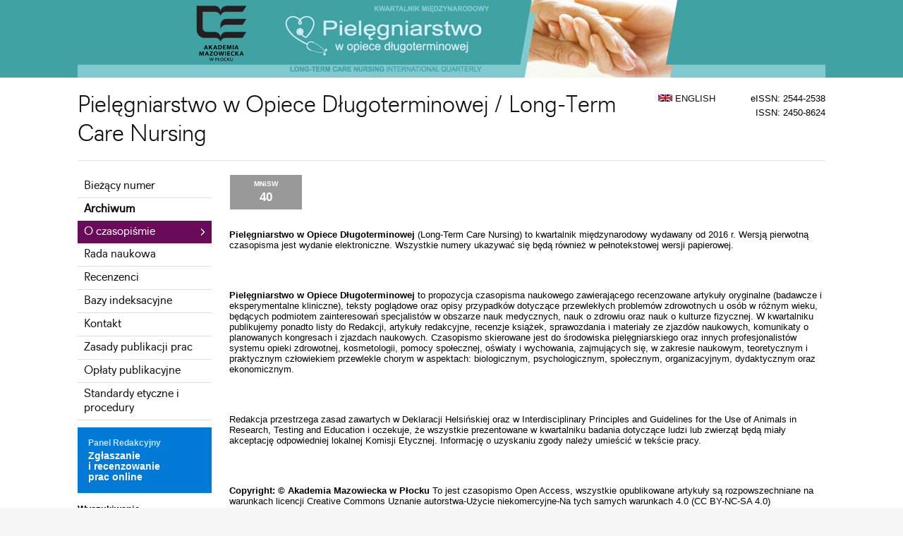

--- FILE ---
content_type: text/html; charset=UTF-8
request_url: https://ltcn.eu/Czasopismo/Pielegniarstwo_w_Opiece_Dlugoterminowej-150/Info
body_size: 6405
content:
<!DOCTYPE html PUBLIC "-//W3C//DTD XHTML 1.0 Transitional//EN""http://www.w3.org/TR/xhtml1/DTD/xhtml1-transitional.dtd">
<html xmlns:mml="http://www.w3.org/1998/Math/MathML" xmlns="http://www.w3.org/1999/xhtml" xml:lang="pl" lang="pl">
<head>
    <meta http-equiv="content-type" content="text/html; charset=utf-8"/>
<meta name="viewport" content="width=device-width, initial-scale=1.0">
    			<meta name="robots" content="all,index,follow" />
	
   <link rel="shortcut icon" href="/g/n/favicon.ico" type="image/x-icon"/>
   <meta name="application-name" content="Termedia.pl"/>
<link rel="stylesheet" type="text/css" href="/css/termedia.min.css?v=1747212138"/>
<link rel="stylesheet" href="https://cdn.jsdelivr.net/npm/bootstrap-icons@1.11.3/font/bootstrap-icons.min.css">
<script type="text/javascript" language="JavaScript" src="/build/js/web/common.min.js?v=1769610627"></script>
<script type="text/javascript" language="JavaScript" src="/js/jquery-1-6-4-min.js?v=v1"></script>
<script type="text/javascript" language="JavaScript" src="/js/jquery.easing-1.3.pack.js?v=v1"></script>
<script type="text/javascript" language="JavaScript" src="/js/jquery.scrollTo-min.js?v=v1"></script>
<script type="text/javascript" language="JavaScript" src="/js/jquery-dateFormat.min.js?v=v1"></script>
<link rel="manifest" href="/manifest.json">
        <title>
                    Pielęgniarstwo w Opiece Długoterminowej - O czasopiśmie
            </title>
    <script type="text/javascript" src="/js/jquery.fancybox.js?v=2"></script>
    <link type="text/css" href="/css/jquery.fancybox-1.3.4.css" rel="stylesheet" media="all"/>
    <!--[if lte IE 7]>
    <link type="text/css" href="/css/jquery.fancybox-1.3.4(ie).css" rel="stylesheet" media="all"/>
    <![endif]-->
                    <!-- Google tag (gtag.js) -->
<script async="" src="https://www.googletagmanager.com/gtag/js?id=G-767K88YDWR"></script>
<script>
  window.dataLayer = window.dataLayer || [];
  function gtag(){dataLayer.push(arguments);}
  gtag('js', new Date());

  gtag('config', 'G-767K88YDWR');
</script>
    </head>
<body>

   <div style="background:#40a2a3;">
      <div class="mainDiv">
          <img src="/f/f/91e3558e58e5f87cd1790f6678eb1653.jpg" alt="Pielęgniarstwo w Opiece Długoterminowej">
      </div>
   </div>

<div class="mainContent">
   <div class="mainDiv">
              <div class="magHeadIssn">

        
            <div style="float:left; padding-right:50px;">
        <a href="/en"><img
                    border="0" src="/g/n/flag_en.gif" alt="en"/> ENGLISH</a></div>    eISSN: 2544-2538<br/>ISSN: 2450-8624</div>
<div class="pageTitle">
    Pielęgniarstwo w Opiece Długoterminowej / Long-Term Care Nursing    </div>

<div class="contentPad">
    <table cellpadding="0" cellspacing="0" border="0" width="100%">
        <tr>
            <td class="magMenu">
                                    	<a href="/Czasopismo/Pielegniarstwo_w_Opiece_Dlugoterminowej-150" class="menuTab">Bieżący numer</a>
			<a href="/Czasopismo/Pielegniarstwo_w_Opiece_Dlugoterminowej-150/Archiwum" class="menuTab"><b>Archiwum</b></a>
		
						<a href="/Czasopismo/Pielegniarstwo_w_Opiece_Dlugoterminowej-150/Info" class="menuTabC">O czasopiśmie</a>
						<a href="/Czasopismo/Pielegniarstwo_w_Opiece_Dlugoterminowej-150/Rada" class="menuTab">Rada naukowa</a>
				<a href="/Czasopismo/Pielegniarstwo_w_Opiece_Dlugoterminowej-150/Recenzenci" class="menuTab">Recenzenci</a>
				<a href="/Czasopismo/Pielegniarstwo_w_Opiece_Dlugoterminowej-150/Indeksacja" class="menuTab">Bazy indeksacyjne</a>
		
			
						<a href="/Czasopismo/Pielegniarstwo_w_Opiece_Dlugoterminowej-150/Kontakt" class="menuTab">Kontakt</a>
				<a href="/Czasopismo/Pielegniarstwo_w_Opiece_Dlugoterminowej-150/Dla_autorow" class="menuTab">Zasady publikacji prac</a>
	             <a href="/Czasopismo/Pielegniarstwo_w_Opiece_Dlugoterminowej-150/Oplaty-publikacyjne" class="menuTab">Opłaty publikacyjne</a>
     			<a href="/Czasopismo/Pielegniarstwo_w_Opiece_Dlugoterminowej-150/Standardy-etyczne" class="menuTab">Standardy etyczne i procedury</a>
			
	
<style type="text/css">
a.esLink {display:block; margin-top:10px; color:#fff; padding: 15px; background:#0079d7; text-decoration:none;transition: background 0.3s;}
a.esLink:hover {text-decoration:none;background:#006cc0;}
</style>

<a href="https://www.editorialsystem.com/pwod" target="_blank" class="esLink">
	<div style="color:#c5e6ff; font-weight:bold; padding-bottom:5px; font-size:0.9em; ">Panel Redakcyjny</div>
	<div style="font-size:1.05em;font-weight:bold;">Zgłaszanie i&nbsp;recenzowanie prac&nbsp;online</div>
</a>
	
	                                                                                                                                                                            <div class="menuSection">
                            <div class="msLabel">Wyszukiwanie</div>
                            <form action="/Czasopismo/-150/Szukaj" name="searchForm" method="get">
                                <input class="stdI msSearchInput" type="text" name="s" value=""/>
                                <div class="msBut"><input class="button" type="submit" name="sBut" value="Szukaj"/>
                                </div>
                            </form>
                        </div>
                    

                
                                    <div class="menuSection">
                        <b>Zasady redakcyjne</b>
                        <a href="http://www.icmje.org/recommendations" target="_blank">
                            <div style="text-align:center;padding:7px 0 7px 0;">
                                <img src="/g/logos/icmje.jpg" alt="" border="0" width="90%"/>
                            </div>
                        </a>
                        <a href="https://publicationethics.org" target="_blank">
                            <div style="text-align:center;padding:7px 0 7px 0;">
                                <img src="/g/logos/cope.jpg" alt="" border="0" width="90%"/>
                            </div>
                        </a>
                        <a href="http://www.wame.org/" target="_blank">
                            <div style="text-align:center;padding:7px 0 7px 0;">
                                <img src="/g/logos/wame.png" alt="" border="0" width="90%"/>
                            </div>
                        </a>
                        <a href="https://t.co/zfJLdxgcEL?amp=1" target="_blank">
                            <div style="text-align:center;padding:7px 0 7px 0;">
                                <img src="/g/logos/cse.png" alt="" border="0" width="60%"/>
                            </div>
                        </a>
                        <a href="https://t.co/SQPrvSpkHH?amp=1" target="_blank">
                            <div style="text-align:center;margin:7px 0 7px 0; padding: 10px; background: #f4f4f4; line-height:20px">
                                <b>Sarajevo Declaration on Integrity and Visibility of Scholarly Publications</b>
                            </div>
                        </a>
                        <a href="https://www.wma.net/policies-post/wma-declaration-of-helsinki-ethical-principles-for-medical-research-involving-human-subjects/"
                           target="_blank">
                            <div style="text-align:center;padding:7px 0 7px 0;">
                                <img src="/g/logos/wma.jpg" alt="" border="0" width="60%"/>
                            </div>
                        </a>
                    </div>
                
                                    <div class="menuSection">
                                            </div>
                                                                                                                    <div class="menuSection text-center">
                        <img src="/g/common/ithenticate.png" border="0" alt=""/>
                    </div>
                
                            </td>
            <td class="magContent">


                                    	<table cellspacing="0" cellpadding="0" border="0">
	<tr>
						<td class="metricTd">
           MNiSW<br/>
			<div class="metricValue">40</div>
		</td>
													</tr>
	</table>
	<div style="height: 15px;line-height: 15px;font-size: 0;">&nbsp;</div>
<p><strong>Pielęgniarstwo w Opiece Długoterminowej</strong> (Long-Term Care Nursing) to kwartalnik międzynarodowy wydawany od 2016 r. Wersją pierwotną czasopisma jest wydanie elektroniczne. Wszystkie numery ukazywać się będą również w pełnotekstowej wersji papierowej.</p><br>
<br>
<p><strong>Pielęgniarstwo w Opiece Długoterminowej</strong> to propozycja czasopisma naukowego zawierającego recenzowane artykuły oryginalne (badawcze i eksperymentalne kliniczne), teksty poglądowe oraz opisy przypadków dotyczące przewlekłych problemów zdrowotnych u osób w różnym wieku, będących podmiotem zainteresowań specjalistów w obszarze nauk medycznych, nauk o zdrowiu oraz nauk o kulturze fizycznej. W kwartalniku publikujemy ponadto listy do Redakcji, artykuły redakcyjne, recenzje książek, sprawozdania i materiały ze zjazdów naukowych, komunikaty o planowanych kongresach i zjazdach naukowych. Czasopismo skierowane jest do środowiska pielęgniarskiego oraz innych profesjonalistów systemu opieki zdrowotnej, kosmetologii, pomocy społecznej, oświaty i wychowania, zajmujących się, w zakresie naukowym, teoretycznym i praktycznym człowiekiem przewlekle chorym w aspektach: biologicznym, psychologicznym, społecznym, organizacyjnym, dydaktycznym oraz ekonomicznym.</p><br>
<br><p>
Redakcja przestrzega zasad zawartych w Deklaracji Helsińskiej oraz w Interdisciplinary Principles and Guidelines for the Use of Animals in Research, Testing and Education i oczekuje, że wszystkie prezentowane w kwartalniku badania dotyczące ludzi lub zwierząt będą miały akceptację odpowiedniej lokalnej Komisji Etycznej. Informację o uzyskaniu zgody należy umieścić w tekście pracy.</p><br>
<br>
<p><strong>Copyright: © Akademia Mazowiecka w Płocku </strong> To jest czasopismo Open Access, wszystkie opublikowane artykuły są rozpowszechniane na warunkach licencji Creative Commons Uznanie autorstwa-Użycie niekomercyjne-Na tych samych warunkach 4.0 (CC BY-NC-SA 4.0) http://creativecommons.org/licenses/by-nc-sa/4.0/ ), dzięki czemu osoby trzecie, mogą kopiować i rozpowszechniać materiał na dowolnym nośniku lub w formacie oraz przekształcać i czerpać z materiału, pod warunkiem, że oryginalne dzieło jest prawidłowo cytowane i zachowuje warunki licencji.</p><br><p>
Prawa do artykułu są zazwyczaj przenoszone przez autorów na właściciela czasopisma, który udostępnia go na licencji Creative Commons. Jeżeli jednak autor nie chce przenieść praw autorskich na wydawcę, może skontaktować się z redakcją i ustalić odrębne zasady – na jakich redakcja może opublikować artykuł w czasopiśmie. W celu uzyskania szczegółowych informacji prosimy o kontakt z redakcją.</p>
<table cellpadding="0" cellspacing="0" border="0" width="100%">
   <tr>
      <td class="magAboutL"><p><strong>KOMITET REDAKCYJNY</strong></p>

<p><strong>Redaktor Naczelny</strong></p><p><span><strong>dr hab. n. o zdr. Mariola Głowacka</strong> – prof.
Akademii Mazowieckiej<br>
Prorektor ds. Collegium Medicum&nbsp;Akademia Mazowiecka w Płocku, Polska&nbsp;</span></p><p><span><br></span></p>


<p><strong>Sekretarz</strong></p><p>mgr Adrianna Frydrysiak-Brzozowska</p><p>Akademia Mazowiecka w Płocku, Polska</p><br>

<br>
<p><strong>Redaktorzy tematyczni<br>
</strong></p><p>
<strong>Dorota Kochman</strong> (Państwowa Akademia Nauk Stosowanych we Włocławku) <em>Pielęgniarstwo pediatryczne</em></p>
<p>
<strong>Beata Olejnik</strong> (Wydział Nauk o Zdrowiu, Uniwersytet Medyczny w Białymstoku) <em>Pielęgniarstwo pediatryczne</em></p>
<p>
<strong>Dominik Krzyżanowski</strong> (Uniwersytet Medyczny we Wrocławiu, Polska) <em>Opieka paliatywna</em></p>
<p>
<strong>Aleksandra Szabert-</strong><strong><span>Kajkowska</span></strong> (Akademia Mazowiecka w Płocku, Polska) <em>Rehabilitacja/fizjoterapia</em></p>
<p>
<strong>Maria Maruszak Szeliga</strong> (Kierownik Zakładu Pielęgnacyjno - Opiekuńczego NZOZ Płocki
ZOZ w Płocku, Polska) <em>Opieka długoterminowa</em></p>
<p>
<strong>Wiesław Fidecki</strong> (Uniwersytet Medyczny w Lublinie, Polska) <em>Pielęgniarstwo geriatryczne</em></p>
<p>
<strong>Agnieszka Brzezińska</strong> (Przełożona Pielęgniarek Wojewódzki Samodzielny Zespół&nbsp;Publicznych Zakładów Opieki Zdrowotnej im. Profesora Eugeniusza Wilczkowskiego w Gostyninie, Polska) <em>Pielęgniarstwo psychiatryczne</em></p>
<p>
<strong>Lukas Kober</strong> (Slovak Chamber of Nurses and Midwives, Słowacja) <em>Pielęgniarstwo internistyczne</em></p><br>

 
<br>
<p><strong>Redaktor językowy<br>
</strong></p><p>
Michał Pankowski (język angielski)</p><p>
Izabella Penier (język angielski)</p><p>
Joanna Banasiak (język polski)</p></td>
      <td class="magAboutR"><p><strong>WYDAWCA</strong></p>
<p>
Wydawnictwo Naukowe Akademii Mazowieckiej w Płocku</p>


<p><strong>Współwydawca</strong></p><p>
TERMEDIA Wydawnictwo Medyczne</p><p>
(na zlecenie Akademii Mazowieckiej w Płocku)</p><br>

<p><strong>Adres</strong></p><p>
TERMEDIA Wydawnictwo Medyczne</p><p>
ul. Kleeberga 2</p><p>
61-615 Poznań</p><p>
Polska</p><p>
tel./faks +48 61 822 77 81</p><p>
e-mail: termedia@termedia.pl</p><br>
<br>
<p><strong>Prezes Zarządu Wydawnictwa<br>
</strong>Janusz Michalak</p><br>
<br>
<p><strong>Sekretarz Redakcji<br>
</strong>Marzena Demska</p><p>
e-mail: m.demska@termedia.pl</p></td>
   </tr>
</table>

<div class="magIssn">
           <b>eISSN:</b>
        2544-2538
       <br/>
       <b>ISSN:</b> 2450-8624
</div>

                
            </td>
                            <td>&nbsp;</td>
            
        </tr>
            </table>
</div>

</div>
</div>

   <script>(function (d) {
           var s = d.createElement("script");
           s.setAttribute("data-account", "G8h4rtm4Qy");
           s.setAttribute("src", "https://cdn.userway.org/widget.js");
           (d.body || d.head).appendChild(s);
       })(document)</script>
   <noscript>Please ensure Javascript is enabled for purposes of <a href="https://userway.org">website accessibility</a>
   </noscript>

   <div class="mainDiv">
      <div class="mainFooter">
                   <div class="mainFooterCols">
            <div class="mainFooterCol">

               <div class="mainFooterLabel">Termedia</div>
               <div class="clearAll"></div>

               <div class="mainFooterLinks">
                                         <a href="https://www.termedia.pl/O-Wydawnictwie,807.html">O Wydawnictwie</a>
                                         <a href="https://www.termedia.pl/Oferty,872.html">Oferty</a>
                                         <a href="https://www.termedia.pl/Newsletter" target="_self">Newsletter</a>
                                         <a href="https://www.termedia.pl/Kontakt,809.html">Kontakt</a>
                                         <a href="https://www.termedia.pl/Praca,9307.html">Praca</a>
                                  </div>

               <div class="mainFooterLinks">
                                         <a href="https://www.termedia.pl/Polityka-prywatnosci,831.html"                              rel="nofollow">Polityka prywatności</a>
                                         <a href="https://www.termedia.pl/Polityka-reklamowa,832.html"                              rel="nofollow">Polityka reklamowa</a>
                                         <a href="mailto:termedia@termedia.pl" target="_self"                              rel="nofollow">Napisz do nas</a>
                                         <a href="https://www.termedia.pl/pobierz/c8cd7ad678c6aaf27f990c84662bdf0b/" target="_self"                              rel="nofollow">Nota prawna</a>
                                         <a href="https://www.termedia.pl/regulamin.pdf" target="_self"                              rel="nofollow">Regulamin</a>
                                  </div>

            </div>

            <div class="mainFooterCol">

               <div class="mainFooterLabel">Na skróty</div>
               <div class="clearAll"></div>
               <div class="mainFooterLinks">
                                                                    <a href="https://www.termedia.pl/Aktualnosci" target="_self">Aktualności</a>
                                                                                           <a href="https://www.termedia.pl/Czasopisma" target="_self">Czasopisma</a>
                                                                                           <a href="https://www.termedia.pl/Ksiazki" target="_self">Książki</a>
                                                                                           <a href="https://www.termedia.pl/eBooki" target="_self">eBooki</a>
                                                                                           <a href="https://www.termedia.pl/wydarzenia" target="_self">Konferencje i webinary</a>
                                                                                           <a href="https://www.termedia.pl/podcasty" target="_self">Podcasty</a>
                                                                                                                                                                               <a href="https://www.termedia.pl/mednauka" target="_self">Mednauka</a>
                                                                                                                  </div>

            </div>
            <div class="mainFooterCol">
               <div class="mainFooterLabel">Serwisy</div>
               <div class="clearAll"></div>
               <div class="mainFooterLinks">
                                         <a href="https://www.termedia.pl/etmt">KONGRES TOP MEDICAL TRENDS</a>
                                         <a href="https://www.termedia.pl/mz">Menedżer&nbsp;Zdrowia</a>
                                         <a href="https://www.termedia.pl/poz">Lekarz&nbsp;POZ</a>
                                         <a href="https://www.termedia.pl/choroby-rzadkie">Choroby rzadkie</a>
                                         <a href="https://www.termedia.pl/dermatologia">Dermatologia</a>
                                         <a href="https://www.termedia.pl/diabetologia">Diabetologia</a>
                                         <a href="https://www.termedia.pl/onkologia">Onkologia</a>
                                         <a href="https://www.termedia.pl/neurologia">Neurologia</a>
                                         <a href="https://www.termedia.pl/reumatologia">Reumatologia</a>
                                         <a href="https://www.termedia.pl/gastroenterologia">Gastroenterologia</a>
                                         <a href="https://www.termedia.pl/pulmonologia">Pulmonologia</a>
                                         <a href="https://www.termedia.pl/ginekologia">Ginekologia</a>
                                         <a href="https://www.termedia.pl/kurier-medyczny">Kurier Medyczny</a>
                                         <a href="https://www.termedia.pl/zalecenia">Zalecenia i rekomendacje</a>
                                         <a href="https://www.termedia.pl/eplr">e-Praktyka Leczenia Ran</a>
                                         <a href="https://www.termedia.pl/wartowiedziec">Warto&nbsp;wiedzieć</a>
                                  </div>
            </div>
            <div class="mainFooterCol">
               <div class="mainFooterLabel">e-Akademia</div>
               <div class="clearAll"></div>
               <div class="mainFooterLinks">
                                         <a href="https://www.termedia.pl/akademiazaburzenmikrobioty">e-Akademia Zaburzeń Mikrobioty</a>
                                         <a href="https://www.termedia.pl/akademiapochp">e-Akademia POChP</a>
                                         <a href="https://www.termedia.pl/akademiachorobnaczyn">e-Akademia Chorób Naczyń</a>
                                         <a href="https://www.termedia.pl/akademia-glp-1">Akademia&nbsp;GLP-1</a>
                                  </div>
            </div>
         </div>

         <div class="clearAll"></div>

                       <div class="mobileFooterIcons footerSocial socialLinks">
                <a href="https://www.facebook.com/Termedia"
                   target="_blank"
                   class="facebook-share"><i class="bi bi-facebook bi-2x"></i></a>
                <a href="https://www.linkedin.com/company/termedia"
                   target="_blank"
                   class="linkedin-share"><i class="bi bi-linkedin bi-2x"></i></a>
                <a href="https://twitter.com/TermediaPL"
                   target="_blank"
                   class="x-share"><i class="bi bi-twitter-x bi-2x"></i></a>
                <a href="https://www.instagram.com/termedia.pl/"
                   target="_blank"
                   class="instagram-share">
                   <i class="bi bi-instagram bi-2x"></i></a>
             </div>
          
         <div class="mainFooterDown">
            <div class="mainFooterCopy">
               © 2026 Termedia Sp. z o.o.                <br/>
               Developed by <a href="http://www.bentus.pl" style="color:#888;">Bentus</a>.
            </div>

            <img alt="" src="/g/n/przelewy24_logo.svg" width="100"/>

            <div class="clearAll"></div>
         </div>
      </div>
   </div>
<!-- GetResponse Analytics -->
<script type="text/javascript">
    
    (function (m, o, n, t, e, r, _) {
        m['__GetResponseAnalyticsObject'] = e;
        m[e] = m[e] || function () {
            (m[e].q = m[e].q || []).push(arguments)
        };
        r = o.createElement(n);
        _ = o.getElementsByTagName(n)[0];
        r.async = 1;
        r.src = t;
        r.setAttribute('crossorigin', 'use-credentials');
        _.parentNode.insertBefore(r, _);
    })(window, document, 'script', 'https://em.termedia.pl/script/a8ce2fa5-55c3-452e-8860-30222354c3f7/ga.js', 'GrTracking');

    
</script>
<!-- End GetResponse Analytics -->

</body>
</html>

--- FILE ---
content_type: application/javascript
request_url: https://ltcn.eu/build/js/web/common.min.js?v=1769610627
body_size: 1542
content:
function getElem(e){return document.getElementById(e)}function newSurvey(e){newWindow("http://survey.termedia.pl/survey.php?subpage=sendSurvey&surveyId="+e,"Ranking",700,600,"YES")}function newWindow(e,t,n,a,o){var s=(screen.availHeight-a)/2,i=(screen.availWidth-n)/2;window.open(e,t,"TOOLBAR=NULL,RESIZABLE="+o+",STATUS=YES,SCROLLBARS=YES, WIDTH="+n+",HEIGHT="+a+",LEFT="+i+",TOP="+s).focus()}function myScrollTo(e){$.scrollTo($("#"+e),{easing:"easeOutQuad",duration:700,offset:-30})}function showDiv(e){var t=getElem(e);t&&(t.style.display="block")}function hideDiv(e){var t=getElem(e);t&&"none"!=t.style.display&&(t.style.display="none")}function showOrHide(e){const t=getElem(e);t&&("none"!==t.style.display?t.style.display="none":(t.style.display="block",t.style.width="100%"))}function disableSubmitButton(e){submitB=document.getElementById(e),submitB.disabled=!0}let c=0;function refreshImage(e,t,n){let a=getElem(e);a.src=n?"/Image?color="+n+"&c="+c:"/Image?c="+c,c++,getElem(t).focus()}function setWithExpiry(e,t,n){const a={value:t,expiry:(new Date).getTime()+n};localStorage.setItem(e,JSON.stringify(a))}function getWithExpiry(e){const t=localStorage.getItem(e);if(!t)return null;const n=JSON.parse(t);return(new Date).getTime()>n.expiry?(localStorage.removeItem(e),null):n.value}function getPageContent(e,t){let n;t=t||1;const a=new XMLHttpRequest;return a.open("GET","/PageContent/"+e+"/"+t,!1),a.onreadystatechange=function(){n=JSON.parse(this.responseText)},a.send(),n}function adCustom(e){let t=document.getElementById("customAd");if(t&&e){let n="/AdShow?adId="+e+"&adFormat=CUSTOM",a=sessionStorage.getItem("TM-portalId"),o=sessionStorage.getItem("TM-pageId"),s=sessionStorage.getItem("TM-filterSectionId");""!==a&&(n+="&portalId="+a),""!==o&&(n+="&pId="+o),""!==s&&(n+="&sectionId="+s),fetch(n).then(e=>e.text()).then(e=>{t.innerHTML=e})}}function setStorage(e,t,n){sessionStorage.setItem("TM-portalId",e),sessionStorage.setItem("TM-pageId",t),sessionStorage.setItem("TM-filterSectionId",n)}function getMagazineMenu(){let e=document.querySelectorAll(".magMenu a[class^=menu]"),t=[];e.forEach((e,n)=>{let a={};a.page_title=e.innerText,a.page_external_link=e.href.replace("https://dev.termedia.pl",""),a.page_type="LINK",a.page_priority=n+1,a.page_external_link_target="_self",a.page_url_title=e.innerText,a.page_url_title2=e.innerText,a.page_menu_name=e.innerText,a.class=e.classList.value,t.push(a)}),console.log(t),console.table(t)}function easterBanner(){let e=!1,t="",n="";try{const a=new Date,o=new Date("2026-01-29T08:00:00"),s=new Date("2026-01-29T21:00:00");a>=o&&s>=a&&(e=!0,t="https://www.termedia.pl/Konferencja-obejrzyj-transmisje,2618,36945.html",n="/f/f/78e3373a9a3121a88cb3b80cd914fc28.jpg?_t=1759819241");const i=document.querySelector(".mainDiv > .adPartner");i&&e&&(i.innerHTML=`<a href="${t}" target="_blank"><img src="${n}" alt="Obejrzyj transmisję" /></a>`),i&&(i.style.visibility="visible")}catch(e){console.log("custom banner error")}console.log(`custom banner ${e}`)}document.head.insertAdjacentHTML("beforeend","<style>.mainDiv > .adPartner{visibility:hidden}</style>"),window.addEventListener("DOMContentLoaded",e=>{easterBanner()});